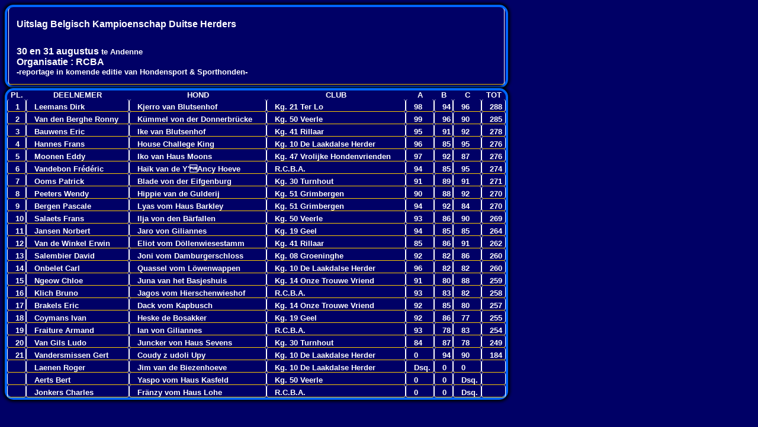

--- FILE ---
content_type: text/html
request_url: http://www.hondensport.com/Belgie/uitslagen%202014/BelgischKampDuitseHerders2014.html
body_size: 1899
content:
<!DOCTYPE html PUBLIC "-//W3C//DTD XHTML 1.0 Transitional//EN" "http://www.w3.org/TR/xhtml1/DTD/xhtml1-transitional.dtd">
<html xmlns="http://www.w3.org/1999/xhtml">
<head>
<meta http-equiv="Content-Type" content="text/html; charset=utf-8" />
<title>Belgisch kampioenschap Duitse Herders 2014</title>
<style>
table          {background-color:#006;
				color: #fff;
				font-size: 13px;
				width:850px;
				border: 4px solid #06F; 
				 font-family:Arial, Helvetica, sans-serif;
				-moz-border-radius: 15px;
    			-webkit-border-radius: 15px;
    			border-radius: 15px; 
				 }
table {
	-moz-box-shadow: 0 0 5px 3px #000;
	-webkit-box-shadow: 0 0 5px 3px #000;
	box-shadow: 0 0 5px 3px  #000;
	text-align: center;
	font-weight: bolder;
	
	
	}
td            {
	border-bottom: 1px solid #FC0;
	border-top: 1px solid #FCO;
	border-left: 1px solid #FFF;
	border-right: 1px solid #FFF;
	text-align:center;
	padding-left: 1em;
	padding-top: 5px;
	-moz-border-radius: 4px;
	-webkit-border-radius: 4px;
	border-radius: 4px;
	font-size: 13px;
	text-align: left;
 }
 </style>
</head>
<body bgcolor="#000066" link="#000066" vlink="#000066" alink="#000066" text="#000066">
<table width="800" border="0" cellpadding="0">
  <tr>
    <td><p><strong style="font-size: 16px">Uitslag Belgisch Kampioenschap Duitse Herders</strong></p>
      <p><br>
        <strong style="font-size: 16px"> 30 en 31 augustus </strong>
        te Andenne<br>
        <strong style="font-size: 16px">Organisatie : RCBA</strong><br>
    -reportage in komende editie van Hondensport &amp; Sporthonden-</p></td>
  </tr>
</table>
<table cellspacing="0" cellpadding="0">
  <tr>
    <th>PL.</th>
    <th>DEELNEMER</th>
    <th>HOND</th>
    <th>CLUB</th>
    <th>A</th>
    <th>B</th>
    <th>C</th>
    <th>TOT</th>
  </tr>
  <tr>
    <td>1</td>
    <td>Leemans Dirk</td>
    <td>Kjerro van Blutsenhof</td>
    <td>Kg. 21 Ter Lo</td>
    <td>98</td>
    <td>94</td>
    <td>96</td>
    <td>288</td>
  </tr>
  <tr>
    <td>2</td>
    <td>Van den Berghe Ronny</td>
    <td>Kümmel von der Donnerbrücke</td>
    <td>Kg. 50 Veerle</td>
    <td>99</td>
    <td>96</td>
    <td>90</td>
    <td>285</td>
  </tr>
  <tr>
    <td>3</td>
    <td>Bauwens Eric</td>
    <td>Ike van Blutsenhof</td>
    <td>Kg. 41 Rillaar</td>
    <td>95</td>
    <td>91</td>
    <td>92</td>
    <td>278</td>
  </tr>
  <tr>
    <td>4</td>
    <td>Hannes Frans</td>
    <td>House Challege King</td>
    <td>Kg. 10 De Laakdalse Herder</td>
    <td>96</td>
    <td>85</td>
    <td>95</td>
    <td>276</td>
  </tr>
  <tr>
    <td>5</td>
    <td>Moonen Eddy</td>
    <td>Iko van Haus Moons</td>
    <td>Kg. 47 Vrolijke Hondenvrienden</td>
    <td>97</td>
    <td>92</td>
    <td>87</td>
    <td>276</td>
  </tr>
  <tr>
    <td>6</td>
    <td>Vandebon Frédéric</td>
    <td>Haïk van de Y'Ancy Hoeve</td>
    <td>R.C.B.A.</td>
    <td>94</td>
    <td>85</td>
    <td>95</td>
    <td>274</td>
  </tr>
  <tr>
    <td>7</td>
    <td>Ooms Patrick</td>
    <td>Blade von der Eifgenburg</td>
    <td>Kg. 30 Turnhout</td>
    <td>91</td>
    <td>89</td>
    <td>91</td>
    <td>271</td>
  </tr>
  <tr>
    <td>8</td>
    <td>Peeters Wendy</td>
    <td>Hippie van de Gulderij</td>
    <td>Kg. 51 Grimbergen</td>
    <td>90</td>
    <td>88</td>
    <td>92</td>
    <td>270</td>
  </tr>
  <tr>
    <td>9</td>
    <td>Bergen Pascale</td>
    <td>Lyas vom Haus Barkley</td>
    <td>Kg. 51 Grimbergen</td>
    <td>94</td>
    <td>92</td>
    <td>84</td>
    <td>270</td>
  </tr>
  <tr>
    <td>10</td>
    <td>Salaets Frans</td>
    <td>Ilja von den Bärfallen</td>
    <td>Kg. 50 Veerle</td>
    <td>93</td>
    <td>86</td>
    <td>90</td>
    <td>269</td>
  </tr>
  <tr>
    <td>11</td>
    <td>Jansen Norbert</td>
    <td>Jaro von Giliannes</td>
    <td>Kg. 19 Geel</td>
    <td>94</td>
    <td>85</td>
    <td>85</td>
    <td>264</td>
  </tr>
  <tr>
    <td>12</td>
    <td>Van de Winkel Erwin</td>
    <td>Eliot vom Döllenwiesestamm</td>
    <td>Kg. 41 Rillaar</td>
    <td>85</td>
    <td>86</td>
    <td>91</td>
    <td>262</td>
  </tr>
  <tr>
    <td>13</td>
    <td>Salembier David</td>
    <td>Joni vom Damburgerschloss</td>
    <td>Kg. 08 Groeninghe</td>
    <td>92</td>
    <td>82</td>
    <td>86</td>
    <td>260</td>
  </tr>
  <tr>
    <td>14</td>
    <td>Onbelet Carl</td>
    <td>Quassel vom Löwenwappen</td>
    <td>Kg. 10 De Laakdalse Herder</td>
    <td>96</td>
    <td>82</td>
    <td>82</td>
    <td>260</td>
  </tr>
  <tr>
    <td>15</td>
    <td>Ngeow Chloe</td>
    <td>Juna van het Basjeshuis</td>
    <td>Kg. 14 Onze Trouwe Vriend</td>
    <td>91</td>
    <td>80</td>
    <td>88</td>
    <td>259</td>
  </tr>
  <tr>
    <td>16</td>
    <td>Klich Bruno</td>
    <td>Jagos vom Hierschenwieshof</td>
    <td>R.C.B.A.</td>
    <td>93</td>
    <td>83</td>
    <td>82</td>
    <td>258</td>
  </tr>
  <tr>
    <td>17</td>
    <td>Brakels Eric</td>
    <td>Dack vom Kapbusch</td>
    <td>Kg. 14 Onze Trouwe Vriend</td>
    <td>92</td>
    <td>85</td>
    <td>80</td>
    <td>257</td>
  </tr>
  <tr>
    <td>18</td>
    <td>Coymans Ivan</td>
    <td>Heske de Bosakker</td>
    <td>Kg. 19 Geel</td>
    <td>92</td>
    <td>86</td>
    <td>77</td>
    <td>255</td>
  </tr>
  <tr>
    <td>19</td>
    <td>Fraiture Armand</td>
    <td>Ian von Giliannes</td>
    <td>R.C.B.A.</td>
    <td>93</td>
    <td>78</td>
    <td>83</td>
    <td>254</td>
  </tr>
  <tr>
    <td>20</td>
    <td>Van Gils Ludo</td>
    <td>Juncker von Haus Sevens</td>
    <td>Kg. 30 Turnhout</td>
    <td>84</td>
    <td>87</td>
    <td>78</td>
    <td>249</td>
  </tr>
  <tr>
    <td>21</td>
    <td>Vandersmissen Gert</td>
    <td>Coudy z udoli Upy</td>
    <td>Kg. 10 De Laakdalse Herder</td>
    <td>0</td>
    <td>94</td>
    <td>90</td>
    <td>184</td>
  </tr>
  <tr>
    <td></td>
    <td>Laenen Roger</td>
    <td>Jim van de Biezenhoeve</td>
    <td>Kg. 10 De Laakdalse Herder</td>
    <td>Dsq.</td>
    <td>0</td>
    <td>0</td>
    <td></td>
  </tr>
  <tr>
    <td></td>
    <td>Aerts Bert</td>
    <td>Yaspo vom Haus Kasfeld</td>
    <td>Kg. 50 Veerle</td>
    <td>0</td>
    <td>0</td>
    <td>Dsq.</td>
    <td></td>
  </tr>
  <tr>
    <td></td>
    <td>Jonkers Charles</td>
    <td>Fränzy vom Haus Lohe</td>
    <td>R.C.B.A.</td>
    <td>0</td>
    <td>0</td>
    <td>Dsq.</td>
    <td></td>
  </tr>
</table>
<p>&nbsp;</p>
<p>&nbsp;</p>
<p>&nbsp;</p>
</body>
</html>
